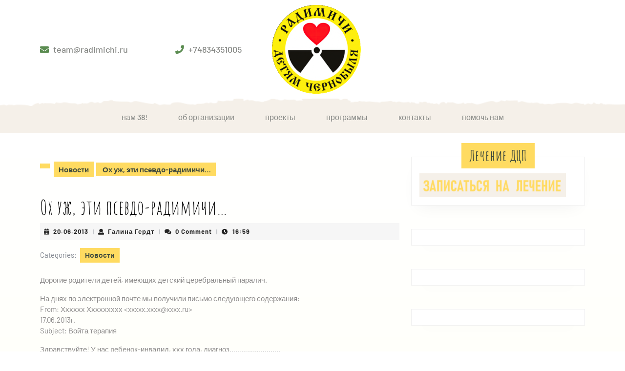

--- FILE ---
content_type: text/html; charset=UTF-8
request_url: https://radimichi.ru/%D0%BE%D1%85-%D1%83%D0%B6-%D1%8D%D1%82%D0%B8-%D0%BF%D1%81%D0%B5%D0%B2%D0%B4%D0%BE-%D1%80%D0%B0%D0%B4%D0%B8%D0%BC%D0%B8%D1%87%D0%B8/
body_size: 63548
content:
<!DOCTYPE html>

<html lang="ru-RU">

	<head>
	  	<meta charset="UTF-8">
	  	<meta name="viewport" content="width=device-width">
	  	<title>Ох уж, эти псевдо-радимичи&#8230;</title>
<meta name='robots' content='max-image-preview:large' />
<link rel="alternate" type="application/rss+xml" title=" &raquo; Лента" href="https://radimichi.ru/feed/" />
<link rel="alternate" type="application/rss+xml" title=" &raquo; Лента комментариев" href="https://radimichi.ru/comments/feed/" />
<link rel="alternate" type="application/rss+xml" title=" &raquo; Лента комментариев к &laquo;Ох уж, эти псевдо-радимичи&#8230;&raquo;" href="https://radimichi.ru/%d0%be%d1%85-%d1%83%d0%b6-%d1%8d%d1%82%d0%b8-%d0%bf%d1%81%d0%b5%d0%b2%d0%b4%d0%be-%d1%80%d0%b0%d0%b4%d0%b8%d0%bc%d0%b8%d1%87%d0%b8/feed/" />
<link rel="alternate" title="oEmbed (JSON)" type="application/json+oembed" href="https://radimichi.ru/wp-json/oembed/1.0/embed?url=https%3A%2F%2Fradimichi.ru%2F%25d0%25be%25d1%2585-%25d1%2583%25d0%25b6-%25d1%258d%25d1%2582%25d0%25b8-%25d0%25bf%25d1%2581%25d0%25b5%25d0%25b2%25d0%25b4%25d0%25be-%25d1%2580%25d0%25b0%25d0%25b4%25d0%25b8%25d0%25bc%25d0%25b8%25d1%2587%25d0%25b8%2F" />
<link rel="alternate" title="oEmbed (XML)" type="text/xml+oembed" href="https://radimichi.ru/wp-json/oembed/1.0/embed?url=https%3A%2F%2Fradimichi.ru%2F%25d0%25be%25d1%2585-%25d1%2583%25d0%25b6-%25d1%258d%25d1%2582%25d0%25b8-%25d0%25bf%25d1%2581%25d0%25b5%25d0%25b2%25d0%25b4%25d0%25be-%25d1%2580%25d0%25b0%25d0%25b4%25d0%25b8%25d0%25bc%25d0%25b8%25d1%2587%25d0%25b8%2F&#038;format=xml" />
<style id='wp-img-auto-sizes-contain-inline-css' type='text/css'>
img:is([sizes=auto i],[sizes^="auto," i]){contain-intrinsic-size:3000px 1500px}
/*# sourceURL=wp-img-auto-sizes-contain-inline-css */
</style>
<style id='wp-emoji-styles-inline-css' type='text/css'>

	img.wp-smiley, img.emoji {
		display: inline !important;
		border: none !important;
		box-shadow: none !important;
		height: 1em !important;
		width: 1em !important;
		margin: 0 0.07em !important;
		vertical-align: -0.1em !important;
		background: none !important;
		padding: 0 !important;
	}
/*# sourceURL=wp-emoji-styles-inline-css */
</style>
<style id='classic-theme-styles-inline-css' type='text/css'>
/*! This file is auto-generated */
.wp-block-button__link{color:#fff;background-color:#32373c;border-radius:9999px;box-shadow:none;text-decoration:none;padding:calc(.667em + 2px) calc(1.333em + 2px);font-size:1.125em}.wp-block-file__button{background:#32373c;color:#fff;text-decoration:none}
/*# sourceURL=/wp-includes/css/classic-themes.min.css */
</style>
<link rel='stylesheet' id='awsm-ead-public-css' href='https://radimichi.ru/wp-content/plugins/embed-any-document/css/embed-public.min.css?ver=2.7.7' type='text/css' media='all' />
<link rel='stylesheet' id='buddymeet-css-css' href='https://radimichi.ru/wp-content/plugins/buddymeet/assets/css/buddymeet.css?ver=2.6.0' type='text/css' media='screen' />
<link rel='stylesheet' id='contact-form-7-css' href='https://radimichi.ru/wp-content/plugins/contact-form-7/includes/css/styles.css?ver=6.1.4' type='text/css' media='all' />
<link rel='stylesheet' id='simple_grid_css-css' href='https://radimichi.ru/wp-content/plugins/wp-fanatico-display-recent-posts-shortcode/css/simple-grid.css?ver=1.0.0' type='text/css' media='all' />
<link rel='stylesheet' id='herbal-ayurveda-font-css' href='https://radimichi.ru/wp-content/fonts/a534a0856ff797350b5d9accfb04b713.css?ver=6.9' type='text/css' media='all' />
<link rel='stylesheet' id='herbal-ayurveda-block-patterns-style-frontend-css' href='https://radimichi.ru/wp-content/themes/herbal-ayurveda/inc/block-patterns/css/block-frontend.css?ver=6.9' type='text/css' media='all' />
<link rel='stylesheet' id='herbal-ayurveda-block-style-css' href='https://radimichi.ru/wp-content/themes/herbal-ayurveda/assets/css/blocks.css?ver=6.9' type='text/css' media='all' />
<link rel='stylesheet' id='bootstrap-style-css' href='https://radimichi.ru/wp-content/themes/herbal-ayurveda/assets/css/bootstrap.css?ver=6.9' type='text/css' media='all' />
<link rel='stylesheet' id='herbal-ayurveda-basic-style-css' href='https://radimichi.ru/wp-content/themes/herbal-ayurveda/style.css?ver=6.9' type='text/css' media='all' />
<style id='herbal-ayurveda-basic-style-inline-css' type='text/css'>
body{max-width: 100%;}#slider img{opacity:0.8}#slider{background-color: 1;}#slider .carousel-caption, #slider .inner_carousel, #slider .inner_carousel h1{text-align:left; left:10%; right:40%;}@media screen and (max-width:575px) {#slider{display:none;} }@media screen and (max-width:575px){.page-template-custom-home-page.admin-bar .homepageheader{margin-top: 45px;} }@media screen and (max-width:575px) {#sidebar{display:block;} }@media screen and (max-width:575px) {.scrollup i{visibility:visible !important;} }#footer h3, #footer .wp-block-search .wp-block-search__label{text-align: left;}#footer .widget{text-align: left;}#footer{background-attachment: scroll !important; background-position: center !important;}.copyright p{width:100%; text-align:center; float:none;}p.site-title a{color: #0a0606;}.post-main-box, .post-main-box h2, .post-info, .new-text p, .content-bttn, #our-services p{text-align:Left;}.post-info hr{margin-bottom:10px;}.post-main-box h2{margin-top:10px;}.main-navigation a:hover{transition: all 0.3s ease-in-out !important; transform: scale(1.2) !important; color:#000;}.main-navigation a{font-weight: 500;}.main-navigation a{text-transform:Lowercase;}.post-main-box .more-btn a{font-size: 14;}.post-main-box .more-btn a{text-transform:Lowercase;}.post-main-box .more-btn a{letter-spacing: 14;}.woocommerce ul.products li.product .onsale{left: auto !important; right: 10px !important;}
/*# sourceURL=herbal-ayurveda-basic-style-inline-css */
</style>
<link rel='stylesheet' id='font-awesome-css-css' href='https://radimichi.ru/wp-content/themes/herbal-ayurveda/assets/css/fontawesome-all.css?ver=6.9' type='text/css' media='all' />
<link rel='stylesheet' id='animate-style-css' href='https://radimichi.ru/wp-content/themes/herbal-ayurveda/assets/css/animate.css?ver=6.9' type='text/css' media='all' />
<link rel='stylesheet' id='dashicons-css' href='https://radimichi.ru/wp-includes/css/dashicons.min.css?ver=6.9' type='text/css' media='all' />
<script type="text/javascript" src="https://radimichi.ru/wp-includes/js/jquery/jquery.min.js?ver=3.7.1" id="jquery-core-js"></script>
<script type="text/javascript" src="https://radimichi.ru/wp-includes/js/jquery/jquery-migrate.min.js?ver=3.4.1" id="jquery-migrate-js"></script>
<link rel="https://api.w.org/" href="https://radimichi.ru/wp-json/" /><link rel="alternate" title="JSON" type="application/json" href="https://radimichi.ru/wp-json/wp/v2/posts/1130" /><link rel="EditURI" type="application/rsd+xml" title="RSD" href="https://radimichi.ru/xmlrpc.php?rsd" />
<meta name="generator" content="WordPress 6.9" />
<link rel="canonical" href="https://radimichi.ru/%d0%be%d1%85-%d1%83%d0%b6-%d1%8d%d1%82%d0%b8-%d0%bf%d1%81%d0%b5%d0%b2%d0%b4%d0%be-%d1%80%d0%b0%d0%b4%d0%b8%d0%bc%d0%b8%d1%87%d0%b8/" />
<link rel='shortlink' href='https://radimichi.ru/?p=1130' />

                <script>
                    document.documentElement.classList.add("leyka-js");
                </script>
                <style>
                    :root {
                        --color-main: 		#1db318;
                        --color-main-dark: 	#1aa316;
                        --color-main-light: #acebaa;
                    }
                </style>

                <style type="text/css" id="custom-background-css">
body.custom-background { background-image: url("https://radimichi.ru/wp-content/uploads/2024/03/1.png"); background-position: left top; background-size: cover; background-repeat: repeat; background-attachment: scroll; }
</style>
						<style id="ive-style-frontend"></style>
					<link rel="icon" href="https://radimichi.ru/wp-content/uploads/2014/10/cropped-LogoNew1-150x150.png" sizes="32x32" />
<link rel="icon" href="https://radimichi.ru/wp-content/uploads/2014/10/cropped-LogoNew1.png" sizes="192x192" />
<link rel="apple-touch-icon" href="https://radimichi.ru/wp-content/uploads/2014/10/cropped-LogoNew1.png" />
<meta name="msapplication-TileImage" content="https://radimichi.ru/wp-content/uploads/2014/10/cropped-LogoNew1.png" />
	<style id='global-styles-inline-css' type='text/css'>
:root{--wp--preset--aspect-ratio--square: 1;--wp--preset--aspect-ratio--4-3: 4/3;--wp--preset--aspect-ratio--3-4: 3/4;--wp--preset--aspect-ratio--3-2: 3/2;--wp--preset--aspect-ratio--2-3: 2/3;--wp--preset--aspect-ratio--16-9: 16/9;--wp--preset--aspect-ratio--9-16: 9/16;--wp--preset--color--black: #000000;--wp--preset--color--cyan-bluish-gray: #abb8c3;--wp--preset--color--white: #ffffff;--wp--preset--color--pale-pink: #f78da7;--wp--preset--color--vivid-red: #cf2e2e;--wp--preset--color--luminous-vivid-orange: #ff6900;--wp--preset--color--luminous-vivid-amber: #fcb900;--wp--preset--color--light-green-cyan: #7bdcb5;--wp--preset--color--vivid-green-cyan: #00d084;--wp--preset--color--pale-cyan-blue: #8ed1fc;--wp--preset--color--vivid-cyan-blue: #0693e3;--wp--preset--color--vivid-purple: #9b51e0;--wp--preset--gradient--vivid-cyan-blue-to-vivid-purple: linear-gradient(135deg,rgb(6,147,227) 0%,rgb(155,81,224) 100%);--wp--preset--gradient--light-green-cyan-to-vivid-green-cyan: linear-gradient(135deg,rgb(122,220,180) 0%,rgb(0,208,130) 100%);--wp--preset--gradient--luminous-vivid-amber-to-luminous-vivid-orange: linear-gradient(135deg,rgb(252,185,0) 0%,rgb(255,105,0) 100%);--wp--preset--gradient--luminous-vivid-orange-to-vivid-red: linear-gradient(135deg,rgb(255,105,0) 0%,rgb(207,46,46) 100%);--wp--preset--gradient--very-light-gray-to-cyan-bluish-gray: linear-gradient(135deg,rgb(238,238,238) 0%,rgb(169,184,195) 100%);--wp--preset--gradient--cool-to-warm-spectrum: linear-gradient(135deg,rgb(74,234,220) 0%,rgb(151,120,209) 20%,rgb(207,42,186) 40%,rgb(238,44,130) 60%,rgb(251,105,98) 80%,rgb(254,248,76) 100%);--wp--preset--gradient--blush-light-purple: linear-gradient(135deg,rgb(255,206,236) 0%,rgb(152,150,240) 100%);--wp--preset--gradient--blush-bordeaux: linear-gradient(135deg,rgb(254,205,165) 0%,rgb(254,45,45) 50%,rgb(107,0,62) 100%);--wp--preset--gradient--luminous-dusk: linear-gradient(135deg,rgb(255,203,112) 0%,rgb(199,81,192) 50%,rgb(65,88,208) 100%);--wp--preset--gradient--pale-ocean: linear-gradient(135deg,rgb(255,245,203) 0%,rgb(182,227,212) 50%,rgb(51,167,181) 100%);--wp--preset--gradient--electric-grass: linear-gradient(135deg,rgb(202,248,128) 0%,rgb(113,206,126) 100%);--wp--preset--gradient--midnight: linear-gradient(135deg,rgb(2,3,129) 0%,rgb(40,116,252) 100%);--wp--preset--font-size--small: 13px;--wp--preset--font-size--medium: 20px;--wp--preset--font-size--large: 36px;--wp--preset--font-size--x-large: 42px;--wp--preset--spacing--20: 0.44rem;--wp--preset--spacing--30: 0.67rem;--wp--preset--spacing--40: 1rem;--wp--preset--spacing--50: 1.5rem;--wp--preset--spacing--60: 2.25rem;--wp--preset--spacing--70: 3.38rem;--wp--preset--spacing--80: 5.06rem;--wp--preset--shadow--natural: 6px 6px 9px rgba(0, 0, 0, 0.2);--wp--preset--shadow--deep: 12px 12px 50px rgba(0, 0, 0, 0.4);--wp--preset--shadow--sharp: 6px 6px 0px rgba(0, 0, 0, 0.2);--wp--preset--shadow--outlined: 6px 6px 0px -3px rgb(255, 255, 255), 6px 6px rgb(0, 0, 0);--wp--preset--shadow--crisp: 6px 6px 0px rgb(0, 0, 0);}:where(.is-layout-flex){gap: 0.5em;}:where(.is-layout-grid){gap: 0.5em;}body .is-layout-flex{display: flex;}.is-layout-flex{flex-wrap: wrap;align-items: center;}.is-layout-flex > :is(*, div){margin: 0;}body .is-layout-grid{display: grid;}.is-layout-grid > :is(*, div){margin: 0;}:where(.wp-block-columns.is-layout-flex){gap: 2em;}:where(.wp-block-columns.is-layout-grid){gap: 2em;}:where(.wp-block-post-template.is-layout-flex){gap: 1.25em;}:where(.wp-block-post-template.is-layout-grid){gap: 1.25em;}.has-black-color{color: var(--wp--preset--color--black) !important;}.has-cyan-bluish-gray-color{color: var(--wp--preset--color--cyan-bluish-gray) !important;}.has-white-color{color: var(--wp--preset--color--white) !important;}.has-pale-pink-color{color: var(--wp--preset--color--pale-pink) !important;}.has-vivid-red-color{color: var(--wp--preset--color--vivid-red) !important;}.has-luminous-vivid-orange-color{color: var(--wp--preset--color--luminous-vivid-orange) !important;}.has-luminous-vivid-amber-color{color: var(--wp--preset--color--luminous-vivid-amber) !important;}.has-light-green-cyan-color{color: var(--wp--preset--color--light-green-cyan) !important;}.has-vivid-green-cyan-color{color: var(--wp--preset--color--vivid-green-cyan) !important;}.has-pale-cyan-blue-color{color: var(--wp--preset--color--pale-cyan-blue) !important;}.has-vivid-cyan-blue-color{color: var(--wp--preset--color--vivid-cyan-blue) !important;}.has-vivid-purple-color{color: var(--wp--preset--color--vivid-purple) !important;}.has-black-background-color{background-color: var(--wp--preset--color--black) !important;}.has-cyan-bluish-gray-background-color{background-color: var(--wp--preset--color--cyan-bluish-gray) !important;}.has-white-background-color{background-color: var(--wp--preset--color--white) !important;}.has-pale-pink-background-color{background-color: var(--wp--preset--color--pale-pink) !important;}.has-vivid-red-background-color{background-color: var(--wp--preset--color--vivid-red) !important;}.has-luminous-vivid-orange-background-color{background-color: var(--wp--preset--color--luminous-vivid-orange) !important;}.has-luminous-vivid-amber-background-color{background-color: var(--wp--preset--color--luminous-vivid-amber) !important;}.has-light-green-cyan-background-color{background-color: var(--wp--preset--color--light-green-cyan) !important;}.has-vivid-green-cyan-background-color{background-color: var(--wp--preset--color--vivid-green-cyan) !important;}.has-pale-cyan-blue-background-color{background-color: var(--wp--preset--color--pale-cyan-blue) !important;}.has-vivid-cyan-blue-background-color{background-color: var(--wp--preset--color--vivid-cyan-blue) !important;}.has-vivid-purple-background-color{background-color: var(--wp--preset--color--vivid-purple) !important;}.has-black-border-color{border-color: var(--wp--preset--color--black) !important;}.has-cyan-bluish-gray-border-color{border-color: var(--wp--preset--color--cyan-bluish-gray) !important;}.has-white-border-color{border-color: var(--wp--preset--color--white) !important;}.has-pale-pink-border-color{border-color: var(--wp--preset--color--pale-pink) !important;}.has-vivid-red-border-color{border-color: var(--wp--preset--color--vivid-red) !important;}.has-luminous-vivid-orange-border-color{border-color: var(--wp--preset--color--luminous-vivid-orange) !important;}.has-luminous-vivid-amber-border-color{border-color: var(--wp--preset--color--luminous-vivid-amber) !important;}.has-light-green-cyan-border-color{border-color: var(--wp--preset--color--light-green-cyan) !important;}.has-vivid-green-cyan-border-color{border-color: var(--wp--preset--color--vivid-green-cyan) !important;}.has-pale-cyan-blue-border-color{border-color: var(--wp--preset--color--pale-cyan-blue) !important;}.has-vivid-cyan-blue-border-color{border-color: var(--wp--preset--color--vivid-cyan-blue) !important;}.has-vivid-purple-border-color{border-color: var(--wp--preset--color--vivid-purple) !important;}.has-vivid-cyan-blue-to-vivid-purple-gradient-background{background: var(--wp--preset--gradient--vivid-cyan-blue-to-vivid-purple) !important;}.has-light-green-cyan-to-vivid-green-cyan-gradient-background{background: var(--wp--preset--gradient--light-green-cyan-to-vivid-green-cyan) !important;}.has-luminous-vivid-amber-to-luminous-vivid-orange-gradient-background{background: var(--wp--preset--gradient--luminous-vivid-amber-to-luminous-vivid-orange) !important;}.has-luminous-vivid-orange-to-vivid-red-gradient-background{background: var(--wp--preset--gradient--luminous-vivid-orange-to-vivid-red) !important;}.has-very-light-gray-to-cyan-bluish-gray-gradient-background{background: var(--wp--preset--gradient--very-light-gray-to-cyan-bluish-gray) !important;}.has-cool-to-warm-spectrum-gradient-background{background: var(--wp--preset--gradient--cool-to-warm-spectrum) !important;}.has-blush-light-purple-gradient-background{background: var(--wp--preset--gradient--blush-light-purple) !important;}.has-blush-bordeaux-gradient-background{background: var(--wp--preset--gradient--blush-bordeaux) !important;}.has-luminous-dusk-gradient-background{background: var(--wp--preset--gradient--luminous-dusk) !important;}.has-pale-ocean-gradient-background{background: var(--wp--preset--gradient--pale-ocean) !important;}.has-electric-grass-gradient-background{background: var(--wp--preset--gradient--electric-grass) !important;}.has-midnight-gradient-background{background: var(--wp--preset--gradient--midnight) !important;}.has-small-font-size{font-size: var(--wp--preset--font-size--small) !important;}.has-medium-font-size{font-size: var(--wp--preset--font-size--medium) !important;}.has-large-font-size{font-size: var(--wp--preset--font-size--large) !important;}.has-x-large-font-size{font-size: var(--wp--preset--font-size--x-large) !important;}
/*# sourceURL=global-styles-inline-css */
</style>
</head>

	<body class="wp-singular post-template-default single single-post postid-1130 single-format-standard custom-background wp-custom-logo wp-embed-responsive wp-theme-herbal-ayurveda">
	
	<header role="banner">
		<a class="screen-reader-text skip-link" href="#maincontent" >Skip to content<span class="screen-reader-text">Skip to content</span></a>
		<div class="home-page-header">
			
  <div id="topbar">
    <div class="container box-topbar">
      <div class="row">
        <div class="col-lg-5 col-md-12 col-12 align-self-center mb-2 mb-md-2 mb-lg-0">
          <div class="row inner-topbar">
            <div class="col-lg-7 col-md-7 col-sm-7 col-12 text-lg-start text-md-start text-center email-box align-self-center">
                              <span class="adress"><i class="fas fa-envelope"></i> <a href="mailto:team@radimichi.ru">team@radimichi.ru</a></span>
                        </div>
            <div class="col-lg-5 col-md-5 col-sm-5 col-12 text-lg-start text-md-start text-center call-box align-self-center">
                              <span class="phone-number"><i class="fas fa-phone"></i> <a href="tel:+74834351005">+74834351005</a></span>
                          </div>
          </div>
        </div>

        <div class="col-lg-2 col-md-5 col-12 text-lg-center text-md-start text-center align-self-center">
          <div class="logo mb-lg-0 mb-md-0 mb-4">
                          <div class="site-logo">
<style>
.custom-logo {
	height: 182px;
	max-height: 240px;
	max-width: 240px;
	width: 182px;
}
</style><a href="https://radimichi.ru/" class="custom-logo-link" rel="home"><img width="240" height="240" src="https://radimichi.ru/wp-content/uploads/2024/03/cropped-ct_block_110968_logo_yhInEfw7-1-gigapixel-art-width-240px.png" class="custom-logo" alt="" decoding="async" fetchpriority="high" srcset="https://radimichi.ru/wp-content/uploads/2024/03/cropped-ct_block_110968_logo_yhInEfw7-1-gigapixel-art-width-240px.png 240w, https://radimichi.ru/wp-content/uploads/2024/03/cropped-ct_block_110968_logo_yhInEfw7-1-gigapixel-art-width-240px-150x150.png 150w, https://radimichi.ru/wp-content/uploads/2024/03/cropped-ct_block_110968_logo_yhInEfw7-1-gigapixel-art-width-240px-50x50.png 50w, https://radimichi.ru/wp-content/uploads/2024/03/cropped-ct_block_110968_logo_yhInEfw7-1-gigapixel-art-width-240px-45x45.png 45w" sizes="(max-width: 240px) 100vw, 240px" /></a></div>
                                                                                        </div>
        </div>

        <div class="col-lg-5 col-md-7 col-12 social-box text-lg-end text-md-end text-center align-self-center">
                  </div>
      </div>
    </div>
  </div>
  <div class="header-menu text-center">
    <div class="container">
      
<div id="header">
      <div class="toggle-nav mobile-menu text-lg-end text-md-center text-center">
      <button role="tab" onclick="herbal_ayurveda_menu_open_nav()" class="responsivetoggle"><i class="fas fa-bars"></i><span class="screen-reader-text">Open Button</span></button>
    </div>
    <div id="mySidenav" class="nav sidenav">
    <nav id="site-navigation" class="main-navigation" role="navigation" aria-label="Top Menu">
      <div class="main-menu clearfix"><ul id="menu-%d0%b2%d0%b5%d1%80%d1%85%d0%bd%d0%b5%d0%b5-%d0%bc%d0%b5%d0%bd%d1%8e" class="clearfix mobile_nav"><li id="menu-item-6592" class="menu-item menu-item-type-post_type menu-item-object-page menu-item-6592"><a href="https://radimichi.ru/%d0%bd%d0%b0%d0%bc-37/">НАМ 38!</a></li>
<li id="menu-item-1924" class="menu-item menu-item-type-post_type menu-item-object-page menu-item-has-children menu-item-1924"><a href="https://radimichi.ru/%d0%be%d0%b1-%d0%be%d1%80%d0%b3%d0%b0%d0%bd%d0%b8%d0%b7%d0%b0%d1%86%d0%b8%d0%b8/">Об организации</a>
<ul class="sub-menu">
	<li id="menu-item-1950" class="menu-item menu-item-type-taxonomy menu-item-object-category menu-item-1950"><a href="https://radimichi.ru/category/%d0%be%d0%b1-%d0%be%d1%80%d0%b3%d0%b0%d0%bd%d0%b8%d0%b7%d0%b0%d1%86%d0%b8%d0%b8/%d1%81%d0%be%d1%82%d1%80%d1%83%d0%b4%d0%bd%d0%b8%d0%ba%d0%b8/">Сотрудники</a></li>
	<li id="menu-item-2106" class="menu-item menu-item-type-taxonomy menu-item-object-category menu-item-2106"><a href="https://radimichi.ru/category/%d0%be%d0%b1-%d0%be%d1%80%d0%b3%d0%b0%d0%bd%d0%b8%d0%b7%d0%b0%d1%86%d0%b8%d0%b8/%d0%bf%d0%b0%d1%80%d1%82%d0%bd%d0%b5%d1%80%d1%8b/">Партнеры</a></li>
	<li id="menu-item-6883" class="menu-item menu-item-type-post_type menu-item-object-page menu-item-6883"><a href="https://radimichi.ru/%d1%83%d1%81%d1%82%d0%b0%d0%b2/">Документы</a></li>
	<li id="menu-item-7036" class="menu-item menu-item-type-custom menu-item-object-custom menu-item-has-children menu-item-7036"><a href="#">Годовые отчеты ></a>
	<ul class="sub-menu">
		<li id="menu-item-8139" class="menu-item menu-item-type-custom menu-item-object-custom menu-item-8139"><a href="https://radimichi.ru/?page_id=8141">Финотчет в Минюст за 2024</a></li>
		<li id="menu-item-7037" class="menu-item menu-item-type-custom menu-item-object-custom menu-item-7037"><a href="https://radimichi.ru/wp-content/uploads/2023/05/Отчёт-в-Мин.юст-за-2022-год.docx">Отчет о работе за 2022</a></li>
		<li id="menu-item-6735" class="menu-item menu-item-type-custom menu-item-object-custom menu-item-6735"><a href="https://radimichi.ru/wp-content/uploads/2022/11/Отчёт-в-Минюст-за-2021-год-2.pdf">Отчет о работе за 2021</a></li>
		<li id="menu-item-6077" class="menu-item menu-item-type-custom menu-item-object-custom menu-item-6077"><a href="https://radimichi.ru/wp-content/uploads/2021/08/Отчёт-в-Мин.юст-за-2020-год.docx">Отчет о работе за 2020</a></li>
		<li id="menu-item-5826" class="menu-item menu-item-type-custom menu-item-object-custom menu-item-5826"><a href="https://radimichi.ru/wp-content/uploads/2021/03/Отчет-за-2019-год.pdf">Отчет о работе за 2019</a></li>
		<li id="menu-item-4719" class="menu-item menu-item-type-custom menu-item-object-custom menu-item-4719"><a href="https://radimichi.ru/wp-content/uploads/2019/07/Описательный-отчет-Радимичи-за-2018-год.pdf">Отчет о работе за 2018</a></li>
		<li id="menu-item-3994" class="menu-item menu-item-type-custom menu-item-object-custom menu-item-3994"><a href="https://radimichi.ru/wp-content/uploads/2018/09/Описательный-отчет-за-2017-год.pdf">Отчет о работе за 2017</a></li>
		<li id="menu-item-2993" class="menu-item menu-item-type-custom menu-item-object-custom menu-item-2993"><a href="https://radimichi.ru/wp-content/uploads/2017/07/Описательный-отчет-Радимичи-за-2016.pdf">Отчет о работе за 2016</a></li>
	</ul>
</li>
	<li id="menu-item-6349" class="menu-item menu-item-type-custom menu-item-object-custom menu-item-has-children menu-item-6349"><a href="#">Финансовые отчеты ></a>
	<ul class="sub-menu">
		<li id="menu-item-6414" class="menu-item menu-item-type-custom menu-item-object-custom menu-item-6414"><a href="https://radimichi.ru/wp-content/uploads/2021/12/Бухгалтерская-отчетность-за-2018-г.pdf">Бухгалтерская отчетность 2018</a></li>
		<li id="menu-item-6415" class="menu-item menu-item-type-custom menu-item-object-custom menu-item-6415"><a href="https://radimichi.ru/wp-content/uploads/2021/12/Бухгалтерская-отчетность-за-2019-г.pdf">Бухгалтерская отчетность 2019</a></li>
		<li id="menu-item-6416" class="menu-item menu-item-type-custom menu-item-object-custom menu-item-6416"><a href="https://radimichi.ru/wp-content/uploads/2021/12/Бухгалтерская-отчетность-за-2020-г.pdf">Бухгалтерская отчетность 2020</a></li>
		<li id="menu-item-6734" class="menu-item menu-item-type-custom menu-item-object-custom menu-item-6734"><a href="https://radimichi.ru/wp-content/uploads/2022/11/Финотчет-Минюст-2021г-2.pdf">Финотчет в Минюст за 2021</a></li>
		<li id="menu-item-7038" class="menu-item menu-item-type-custom menu-item-object-custom menu-item-7038"><a href="https://radimichi.ru/wp-content/uploads/2023/05/Фин.-отчет-Минюст-2022г.xls">Финотчет в Минюст за 2022</a></li>
		<li id="menu-item-7557" class="menu-item menu-item-type-custom menu-item-object-custom menu-item-7557"><a href="https://radimichi.ru/wp-content/uploads/2024/03/Финансовый-отчёт-в-Минюст-за-2023-год.pdf">Финотчет в минюст за 2023</a></li>
		<li id="menu-item-6350" class="menu-item menu-item-type-custom menu-item-object-custom menu-item-6350"><a href="https://radimichi.ru/wp-content/uploads/2021/12/17-1-002412_Финансовый_отчет_5_этап.pdf">Отчет по гранту 17-1-002412</a></li>
		<li id="menu-item-6351" class="menu-item menu-item-type-custom menu-item-object-custom menu-item-6351"><a href="https://radimichi.ru/wp-content/uploads/2021/12/17-2-001236_Финансовый_отчет_3_этап.pdf">Отчет по гранту 17-2-001236</a></li>
		<li id="menu-item-6352" class="menu-item menu-item-type-custom menu-item-object-custom menu-item-6352"><a href="https://radimichi.ru/wp-content/uploads/2021/12/18-2-002973_Финансовый_отчет_3_этап.pdf">Отчет по гранту 18-2-002973</a></li>
		<li id="menu-item-6353" class="menu-item menu-item-type-custom menu-item-object-custom menu-item-6353"><a href="https://radimichi.ru/wp-content/uploads/2021/12/19-2-003021_Финансовый_отчет_3_этап.pdf">Отчет по гранту 19-2-003021</a></li>
	</ul>
</li>
	<li id="menu-item-6736" class="menu-item menu-item-type-custom menu-item-object-custom menu-item-6736"><a href="https://vk.cc/ciP57G">О нас в Интернете и СМИ</a></li>
	<li id="menu-item-2997" class="menu-item menu-item-type-post_type menu-item-object-page menu-item-2997"><a href="https://radimichi.ru/%d0%bf%d0%be%d0%bb%d0%b8%d1%82%d0%b8%d0%ba%d0%b0-%d0%ba%d0%be%d0%bd%d1%84%d0%b8%d0%b4%d0%b5%d0%bd%d1%86%d0%b8%d0%b0%d0%bb%d1%8c%d0%bd%d0%be%d1%81%d1%82%d0%b8/">Политика конфиденциальности</a></li>
</ul>
</li>
<li id="menu-item-2955" class="menu-item menu-item-type-custom menu-item-object-custom menu-item-has-children menu-item-2955"><a href="#">Проекты</a>
<ul class="sub-menu">
	<li id="menu-item-2990" class="menu-item menu-item-type-taxonomy menu-item-object-category menu-item-has-children menu-item-2990"><a href="https://radimichi.ru/category/%d0%bf%d1%80%d0%be%d0%b5%d0%ba%d1%82%d1%8b/%d1%81%d0%be%d1%86%d0%b8%d0%b0%d0%bb%d1%8c%d0%bd%d0%be-%d1%80%d0%b5%d0%b0%d0%b1%d0%b8%d0%bb%d0%b8%d1%82%d0%b0%d1%86%d0%b8%d0%be%d0%bd%d0%bd%d1%8b%d0%b9-%d1%86%d0%b5%d0%bd%d1%82%d1%80/">Социально-реабилитационный центр</a>
	<ul class="sub-menu">
		<li id="menu-item-8338" class="menu-item menu-item-type-post_type menu-item-object-page menu-item-8338"><a href="https://radimichi.ru/diagnosticrdch/">Диагностика</a></li>
	</ul>
</li>
	<li id="menu-item-2967" class="menu-item menu-item-type-post_type menu-item-object-page menu-item-has-children menu-item-2967"><a href="https://radimichi.ru/%d1%80%d0%b5%d1%81%d1%83%d1%80%d1%81%d0%bd%d1%8b%d0%b9-%d1%86%d0%b5%d0%bd%d1%82%d1%80/">Ресурсный центр</a>
	<ul class="sub-menu">
		<li id="menu-item-4529" class="menu-item menu-item-type-custom menu-item-object-custom menu-item-4529"><a href="https://nko32.ru">Сайт ресурсного центра</a></li>
	</ul>
</li>
	<li id="menu-item-5473" class="menu-item menu-item-type-taxonomy menu-item-object-category menu-item-has-children menu-item-5473"><a href="https://radimichi.ru/category/%d0%b3%d1%80%d0%b0%d0%bd%d1%82%d1%8b/%d0%b0%d0%ba%d1%82%d0%b8%d0%b2%d0%bd%d1%8b%d0%b5-%d0%bf%d0%be%d0%ba%d0%be%d0%bb%d0%b5%d0%bd%d0%b8%d1%8f/">Активные поколения</a>
	<ul class="sub-menu">
		<li id="menu-item-5605" class="menu-item menu-item-type-taxonomy menu-item-object-category menu-item-5605"><a href="https://radimichi.ru/category/%d0%b3%d1%80%d0%b0%d0%bd%d1%82%d1%8b/%d0%b0%d0%ba%d1%82%d0%b8%d0%b2%d0%bd%d1%8b%d0%b5-%d0%bf%d0%be%d0%ba%d0%be%d0%bb%d0%b5%d0%bd%d0%b8%d1%8f/%d0%b4%d0%be%d0%b1%d1%80%d0%be%d0%b2%d0%be%d0%bb%d1%8c%d1%87%d0%b5%d1%81%d0%ba%d0%b0%d1%8f-%d1%81%d0%bb%d1%83%d0%b6%d0%b1%d0%b0-%d1%80%d0%b0%d0%b4%d0%b8%d0%bc%d0%b8%d1%87%d0%b8/">Добровольческая служба Радимичи</a></li>
	</ul>
</li>
	<li id="menu-item-3092" class="menu-item menu-item-type-custom menu-item-object-custom menu-item-has-children menu-item-3092"><a href="#">Завершенные проекты</a>
	<ul class="sub-menu">
		<li id="menu-item-2966" class="menu-item menu-item-type-post_type menu-item-object-page menu-item-2966"><a href="https://radimichi.ru/%d0%b3%d1%80%d0%b0%d0%bd%d1%82-%d1%84%d0%be%d0%bd%d0%b4%d0%b0-%d0%bf%d0%b5%d1%80%d1%81%d0%bf%d0%b5%d0%ba%d1%82%d0%b8%d0%b2%d0%b0/">Юный гражданин может многое</a></li>
		<li id="menu-item-3388" class="menu-item menu-item-type-post_type menu-item-object-page menu-item-3388"><a href="https://radimichi.ru/%d1%81%d0%b5%d0%bc%d0%b5%d0%b9%d0%bd%d1%8b%d0%b9-%d0%b0%d0%b2%d1%82%d0%be%d0%b1%d1%83%d1%81/">Семейный автобус</a></li>
	</ul>
</li>
</ul>
</li>
<li id="menu-item-5474" class="menu-item menu-item-type-custom menu-item-object-custom menu-item-has-children menu-item-5474"><a href="#">Программы</a>
<ul class="sub-menu">
	<li id="menu-item-2989" class="menu-item menu-item-type-custom menu-item-object-custom menu-item-2989"><a href="http://xn----htbbmnix9ce.xn--p1ai/">Лечение детей с ДЦП</a></li>
	<li id="menu-item-2988" class="menu-item menu-item-type-custom menu-item-object-custom menu-item-2988"><a href="https://nowocamp.ru">Лагерь &#8220;Новокемп&#8221;</a></li>
	<li id="menu-item-2964" class="menu-item menu-item-type-post_type menu-item-object-page menu-item-2964"><a href="https://radimichi.ru/%d0%bb%d0%be%d0%b3%d0%be%d0%bf%d0%b5%d0%b4%d0%b8%d1%87%d0%b5%d1%81%d0%ba%d0%b8%d0%b9-%d0%ba%d0%b0%d0%b1%d0%b8%d0%bd%d0%b5%d1%82/">Логопедический кабинет</a></li>
	<li id="menu-item-2956" class="menu-item menu-item-type-taxonomy menu-item-object-category menu-item-2956"><a href="https://radimichi.ru/category/%d0%bf%d1%80%d0%be%d0%b5%d0%ba%d1%82%d1%8b/%d0%bc%d0%be%d0%bb%d0%be%d0%b4%d0%b5%d0%b6%d0%bd%d1%8b%d0%b9-%d1%86%d0%b5%d0%bd%d1%82%d1%80/">Молодежный центр</a></li>
	<li id="menu-item-2959" class="menu-item menu-item-type-taxonomy menu-item-object-category menu-item-2959"><a href="https://radimichi.ru/category/%d0%bf%d1%80%d0%be%d0%b5%d0%ba%d1%82%d1%8b/%d0%b8%d0%bd%d1%84%d0%be%d1%80%d0%bc%d0%b0%d1%86%d0%b8%d0%be%d0%bd%d0%bd%d1%8b%d0%b9-%d1%87%d0%b5%d1%80%d0%bd%d0%be%d0%b1%d1%8b%d0%bb%d1%8c%d1%81%d0%ba%d0%b8%d0%b9-%d1%86%d0%b5%d0%bd%d1%82%d1%80/">Информационный чернобыльский центр</a></li>
	<li id="menu-item-2960" class="menu-item menu-item-type-taxonomy menu-item-object-category menu-item-2960"><a href="https://radimichi.ru/category/%d0%bf%d1%80%d0%be%d0%b5%d0%ba%d1%82%d1%8b/%d0%ba%d0%be%d0%bc%d0%bf%d1%8c%d1%8e%d1%82%d0%b5%d1%80%d0%bd%d1%8b%d0%b9-%d0%ba%d0%bb%d1%83%d0%b1/">Компьютерный клуб</a></li>
</ul>
</li>
<li id="menu-item-1923" class="menu-item menu-item-type-post_type menu-item-object-page menu-item-1923"><a href="https://radimichi.ru/%d0%ba%d0%be%d0%bd%d1%82%d0%b0%d0%ba%d1%82%d1%8b/">Контакты</a></li>
<li id="menu-item-3632" class="menu-item menu-item-type-post_type menu-item-object-page menu-item-3632"><a href="https://radimichi.ru/%d0%bf%d1%80%d0%be%d0%b6%d0%b8%d0%b2%d0%b0%d0%bd%d0%b8%d0%b5-%d0%b2%d0%be-%d0%b2%d1%80%d0%b5%d0%bc%d1%8f-%d0%bb%d0%b5%d1%87%d0%b5%d0%bd%d0%b8%d1%8f/donate/">Помочь нам</a></li>
</ul></div>      <a href="javascript:void(0)" class="closebtn mobile-menu" onclick="herbal_ayurveda_menu_close_nav()"><i class="fas fa-times"></i><span class="screen-reader-text">Close Button</span></a>
    </nav>
  </div>
</div>    </div>
  </div>		</div>
	</header>

	
<div class="container">
  <main id="maincontent" class="middle-align pt-5" role="main">
          <div class="row">
        <div id="our-services" class="services col-lg-8 col-md-8">
                      <div class="bradcrumbs">
              <a href="https://radimichi.ru"></a> <a href="https://radimichi.ru/category/%d0%bd%d0%be%d0%b2%d0%be%d1%81%d1%82%d0%b8/" rel="category tag">Новости</a><span> Ох уж, эти псевдо-радимичи&#8230;</span>             </div>
           
          

<article id="post-1130" class="inner-service post-1130 post type-post status-publish format-standard hentry category-11">
    <h1>Ох уж, эти псевдо-радимичи&#8230;</h1>
            <div class="post-info p-2 mb-3">
                            <i class="fas fa-calendar-alt me-2"></i><span class="entry-date"><a href="https://radimichi.ru/2013/06/20/">20.06.2013<span class="screen-reader-text">20.06.2013</span></a></span>
            
                            <span>|</span> <i class="fas fa-user me-2"></i><span class="entry-author"><a href="https://radimichi.ru/author/galina/">Галина Гердт<span class="screen-reader-text">Галина Гердт</span></a></span>
            
                            <span>|</span> <i class="fa fa-comments me-2" aria-hidden="true"></i><span class="entry-comments">0 Comment</span>
            
                          <span>|</span> <i class="fas fa-clock me-2"></i> <span class="entry-time">16:59</span>
                    </div>
                    <div class="single-post-category mt-3">
            <span class="category">Categories:</span>
            <ul class="post-categories">
	<li><a href="https://radimichi.ru/category/%d0%bd%d0%be%d0%b2%d0%be%d1%81%d1%82%d0%b8/" rel="category tag">Новости</a></li></ul>        </div> 
        <div class="entry-content">
        <p>Дорогие родители детей, имеющих детский церебральный паралич.</p>
<p>На днях по электронной почте мы получили письмо следующего содержания:<br />
From: Хххххх Ххххххххх &lt;xxxxx.xxxx@xxxx.ru&gt;<br />
17.06.2013г.<br />
Subject: Войта терапия</p>
<p>Здравствуйте! У нас ребенок-инвалид, ххх года, диагноз&#8230;&#8230;&#8230;&#8230;&#8230;&#8230;&#8230;&#8230;..<br />
Делают ли при этой болезни Войта-терапию?<br />
Я слышала, что ваши специалисты приезжают в Ростов-на-Дону в июне, может нам стоит приехать на консультацию?</p>
<p>Добрый день, уважаемая Татьяна (имя изменено).<br />
Вам отвечаю я, Павел Иванович Вдовиченко, 26 лет работающий в общественной организации «Радимичи &#8211; детям Чернобыля». Ваше письмо я переслал нашим специалистам по работе с детьми, имеющими проблемы со здоровьем (ДЦП и др.). Они пояснят Вам по существу проблемы Вашего ребёнка.<br />
Но хотел бы ответить на Ваш последний вопрос. Дело в том, что периодически такие вопросы задают всё большее число людей из разных городов. Я уже как-то выражал своё мнение, но коли вопросы поступают, расскажу о ситуации ещё раз:<br />
<span id="more-1130"></span>Вы пишете: &#8220;Я слышала, что ваши специалисты приезжают в Ростов-на-Дону в июне, может нам стоит приехать на консультацию?&#8221;<br />
Уважаемая Татьяна, все летние месяцы наши сотрудники, меняя друг друга, работают на благо деток внутри нашей общественной организации (&#8220;Радимичи &#8211; детям Чернобыля&#8221;), на своих рабочих местах, в городе Новозыбкове Брянской области. Это означает, что нас не так много, как хотелось бы, и поэтому у нас нет времени на выезды.<br />
По стране раскатываются совершенно иные люди (жители Новозыбкова), которые когда-то работали в нашей русско-немецкой программе, но организация с ними рассталась. Ещё работая в нашей организации, они шли на нарушение этики отношений с нашими основными немецкими партнёрами. Там было много нечестного, и в конце концов нам пришлось с небольшой группой людей распрощаться. Они ушли в поисках «длинных» рублей&#8230;<br />
Но даже расставшись с нашей общественной организацией, эти новоявленные &#8220;ДОКТОРА&#8221; время от времени пытаются прикрыться именем радимичей и наших немецких партнёров (&#8220;Pro-Ost&#8221;), что, конечно, оскорбляет нас и наших немецких коллег. Быть может, и в ваш город засобирались они?<br />
Я выскажу своё мнение:<br />
их работа без базового ежегодного контроля знаний каждого со стороны ведущих программу немецких кураторов-специалистов (что предусмотрено нашей международной программой помощи российским детям с ДЦП и осуществляется в русско-немецком центре «РАДИМИЧИ»), становится Неуместной, всё более сомнительной (если не сказать жёстче).<br />
Ведь в море и мире денег они &#8220;экспериментируют&#8221; на здоровье наших с вами детей.<br />
Дорогая Татьяна, если они позиционируют себя, как &#8220;РАДИМИЧИ&#8221; (*бывшие «радимичи»), поинтересуйтесь при случае, есть ли у кого-либо из них высшее медицинское образование, когда в последний раз они проходили курсы повышения квалификации в нашей организации, которые организовывают наши немецкие партнёры в Новозыбкове (а они, напомню, должны проходить их ежегодно) . Задайте и иные свои вопросы, которые встанут попутно&#8230;</p>
<p>Пусть покажут, например, лицензию с упоминанием центра &#8220;РАДИМИЧИ&#8221; (хотя, наверное, компьютерные программы позволяют сегодня сделать многое&#8230;)<br />
Ваше право &#8211; верить или не верить им, как специалистам.<br />
Но я утверждаю, что это &#8211; не проходящие своевременную переподготовку специалисты-радимичи.<br />
Об организации, которую мы создали и в которой работаем 27-й год, Вы можете почитать на наших сайтах (www.радимичи.рф; nowocamp.com; ictproject.ucoz.ru).<br />
Иной вариант: &#8211; наберите название нашей общественной организации на сайтах мамочек детей с ДЦП в любом поисковике в интернете и ознакомьтесь с информацией. Вряд ли там кто-то её фильтрует.<br />
&#8230;&#8230;&#8230;&#8230;&#8230;&#8230;&#8230;&#8230;..<br />
И последнее на сегодня: уважаемая Татьяна<br />
В любом случае, прошу сообщить мне,<br />
КТО ПРИЕДЕТ К ВАМ В ГОРОД, КОГДА, КАКОВЫ УСЛОВИЯ И ДЕЙСТВИЯ ЭТИХ ЛЮДЕЙ.<br />
Нашей общественной инициативе (КОЛЬ СКОРО ИСПОЛЬЗУЕТСЯ НАШЕ ИМЯ), это определённо небезразлично.<br />
От имени коллектива добровольцев и специалистов немецкой благотворительной организации «Pro-Ost» Золинген, и брянской региональной чернобыльской организации «Радимичи &#8211; детям Чернобыля» (г. Новозыбков, Брянской области, Россия)<br />
&#8211; почетный президент НКО;<br />
&#8211; организатор (вместе с врачами &#8211; волонтёрами) русско-немецкого центра по работе с детьми,<br />
имеющими ДЦП<br />
Павел Вдовиченко.<br />
19.06.13 г.</p>
    </div>
            <div class="tags-bg p-2 mt-3 mb-3">
                    </div>
            
	<nav class="navigation post-navigation" aria-label="Записи">
		<h2 class="screen-reader-text">Навигация по записям</h2>
		<div class="nav-links"><div class="nav-previous"><a href="https://radimichi.ru/%d1%87%d0%b5%d1%80%d0%bd%d0%be%d0%b1%d1%8b%d0%bb%d1%8c-%d0%b3%d0%bb%d0%b0%d0%b7%d0%b0%d0%bc%d0%b8-%d0%b4%d0%b5%d1%82%d0%b5%d0%b9/" rel="prev"><span class="meta-nav" aria-hidden="true">PREVIOUS</span> <span class="screen-reader-text">Previous post:</span> <span class="post-title">«Чернобыль – глазами детей»</span></a></div><div class="nav-next"><a href="https://radimichi.ru/%d0%b4%d0%be%d0%b1%d1%80%d0%be%d0%b2%d0%be%d0%bb%d1%8c%d1%86%d1%8b-%d1%80%d0%b0%d0%b4%d0%b8%d0%bc%d0%b8%d1%87%d0%b8-%d0%bf%d0%be%d0%b4%d0%b0%d1%80%d0%b8%d0%bb%d0%b8-%d0%b8%d1%8e%d0%bd%d1%8c-%d0%b4/" rel="next"><span class="meta-nav" aria-hidden="true">NEXT</span> <span class="screen-reader-text">Next post:</span> <span class="post-title">Добровольцы-радимичи подарили июнь детям!</span></a></div></div>
	</nav>        <div class="related-post">
        <h3 class="py-3">Related Post</h3>
        <div class="row">
                            
<div class="col-lg-4 col-md-6">
	<article id="post-337" class="inner-service post-337 post type-post status-publish format-standard hentry category-11 category-16">
	    <div class="post-main-box p-3 mb-3 wow zoomIn" data-wow-duration="2s">
	      	<div class="box-image">
	          		        </div>
	        <h2 class="section-title mt-0 pt-0"><a href="https://radimichi.ru/%d0%bf%d1%80%d0%b8%d0%b3%d0%bb%d0%b0%d1%88%d0%b0%d0%b5%d0%bc-%d0%bd%d0%b0-%d1%81%d0%b5%d0%bc%d0%b8%d0%bd%d0%b0%d1%80/">Приглашаем на семинар<span class="screen-reader-text">Приглашаем на семинар</span></a></h2>
	        		        <div class="post-info">
		            <hr>
		            		                <i class="fas fa-calendar-alt me-2"></i><span class="entry-date"><a href="https://radimichi.ru/2026/01/30/">11.03.2011<span class="screen-reader-text">11.03.2011</span></a></span>
		            
		            		                <span>|</span> <i class="fas fa-user me-2"></i><span class="entry-author"><a href="https://radimichi.ru/author/galina/">Галина Гердт<span class="screen-reader-text">Галина Гердт</span></a></span>
		            
		            		                <span>|</span> <i class="fa fa-comments me-2" aria-hidden="true"></i><span class="entry-comments">0 Comment</span>
		            		            <hr>
		        </div>
		    	        <div class="new-text">
	        	<p>
			        24-25 марта 2011 года в общественной организации «Радимичи – детям Чернобыля» пройдет двухдневный семинар. Тема семинара: «Инновационные формы и методы работы в организации досуга детей и подростков, находящихся в трудной 	        	</p>
	        </div>
	        	          <div class="more-btn mt-4 mb-4">
	            <a href="https://radimichi.ru/%d0%bf%d1%80%d0%b8%d0%b3%d0%bb%d0%b0%d1%88%d0%b0%d0%b5%d0%bc-%d0%bd%d0%b0-%d1%81%d0%b5%d0%bc%d0%b8%d0%bd%d0%b0%d1%80/">Показать полностью<span class="screen-reader-text">Показать полностью</span></a>
	          </div>
	        	    </div>
	    <div class="clearfix"></div>
  	</article>
</div>                            
<div class="col-lg-4 col-md-6">
	<article id="post-2187" class="inner-service post-2187 post type-post status-publish format-standard has-post-thumbnail hentry category-3 category-11">
	    <div class="post-main-box p-3 mb-3 wow zoomIn" data-wow-duration="2s">
	      	<div class="box-image">
	          	<img width="2592" height="1728" src="https://radimichi.ru/wp-content/uploads/2015/04/IMG_9840.jpg" class="attachment-post-thumbnail size-post-thumbnail wp-post-image" alt="" decoding="async" />	        </div>
	        <h2 class="section-title mt-0 pt-0"><a href="https://radimichi.ru/%d0%b2-%d0%b8%d0%b3%d1%80%d0%be%d0%b2%d0%be%d0%bc-%d0%bf%d1%80%d0%be%d1%86%d0%b5%d1%81%d1%81%d0%b5-%d0%b4%d0%b5%d1%82%d0%b8-%d1%83%d1%87%d0%b0%d1%82%d1%81%d1%8f-%d0%b6%d0%b8%d0%b7%d0%bd%d0%b5%d0%bd/">В игровом процессе дети учатся жизненно важным навыкам<span class="screen-reader-text">В игровом процессе дети учатся жизненно важным навыкам</span></a></h2>
	        		        <div class="post-info">
		            <hr>
		            		                <i class="fas fa-calendar-alt me-2"></i><span class="entry-date"><a href="https://radimichi.ru/2026/01/30/">01.04.2015<span class="screen-reader-text">01.04.2015</span></a></span>
		            
		            		                <span>|</span> <i class="fas fa-user me-2"></i><span class="entry-author"><a href="https://radimichi.ru/author/galina/">Галина Гердт<span class="screen-reader-text">Галина Гердт</span></a></span>
		            
		            		                <span>|</span> <i class="fa fa-comments me-2" aria-hidden="true"></i><span class="entry-comments">0 Comment</span>
		            		            <hr>
		        </div>
		    	        <div class="new-text">
	        	<p>
			        31 марта 2015 года школьники 6-х классов Гимназии г. Новозыбкова снова собрались в НКО «Радимичи» в рамках внешкольной проектной деятельности «Я выбираю здоровый образ жизни». На этот раз их внимание 	        	</p>
	        </div>
	        	          <div class="more-btn mt-4 mb-4">
	            <a href="https://radimichi.ru/%d0%b2-%d0%b8%d0%b3%d1%80%d0%be%d0%b2%d0%be%d0%bc-%d0%bf%d1%80%d0%be%d1%86%d0%b5%d1%81%d1%81%d0%b5-%d0%b4%d0%b5%d1%82%d0%b8-%d1%83%d1%87%d0%b0%d1%82%d1%81%d1%8f-%d0%b6%d0%b8%d0%b7%d0%bd%d0%b5%d0%bd/">Показать полностью<span class="screen-reader-text">Показать полностью</span></a>
	          </div>
	        	    </div>
	    <div class="clearfix"></div>
  	</article>
</div>                            
<div class="col-lg-4 col-md-6">
	<article id="post-8010" class="inner-service post-8010 post type-post status-publish format-standard hentry category-11 category-15">
	    <div class="post-main-box p-3 mb-3 wow zoomIn" data-wow-duration="2s">
	      	<div class="box-image">
	          		        </div>
	        <h2 class="section-title mt-0 pt-0"><a href="https://radimichi.ru/%d0%b8%d0%bd%d0%ba%d0%bb%d1%8e%d0%b7%d0%b8%d0%b2%d0%bd%d1%8b%d0%b5-%d0%bc%d0%b0%d1%81%d1%82%d0%b5%d1%80%d1%81%d0%ba%d0%b8%d0%b5-%d1%80%d0%b0%d0%b4%d0%b8%d0%bc%d0%b8%d1%87%d0%b8-%d0%b2%d1%8b%d1%85/">Инклюзивные мастерские &#8220;Радимичи&#8221; выходят на новый уровень!<span class="screen-reader-text">Инклюзивные мастерские &#8220;Радимичи&#8221; выходят на новый уровень!</span></a></h2>
	        		        <div class="post-info">
		            <hr>
		            		                <i class="fas fa-calendar-alt me-2"></i><span class="entry-date"><a href="https://radimichi.ru/2026/01/30/">27.03.2025<span class="screen-reader-text">27.03.2025</span></a></span>
		            
		            		                <span>|</span> <i class="fas fa-user me-2"></i><span class="entry-author"><a href="https://radimichi.ru/author/denis/">Денис Гусейнов<span class="screen-reader-text">Денис Гусейнов</span></a></span>
		            
		            		                <span>|</span> <i class="fa fa-comments me-2" aria-hidden="true"></i><span class="entry-comments">0 Comment</span>
		            		            <hr>
		        </div>
		    	        <div class="new-text">
	        	<p>
			        С марта 2025 инклюзивные мастерские «Радимичи» вышли на новый уровень! В рамках проекта «Учусь жить самостоятельно: система помощи детям и молодым людям с ограниченными возможностями и их семьям в Социально-реабилитационном 	        	</p>
	        </div>
	        	          <div class="more-btn mt-4 mb-4">
	            <a href="https://radimichi.ru/%d0%b8%d0%bd%d0%ba%d0%bb%d1%8e%d0%b7%d0%b8%d0%b2%d0%bd%d1%8b%d0%b5-%d0%bc%d0%b0%d1%81%d1%82%d0%b5%d1%80%d1%81%d0%ba%d0%b8%d0%b5-%d1%80%d0%b0%d0%b4%d0%b8%d0%bc%d0%b8%d1%87%d0%b8-%d0%b2%d1%8b%d1%85/">Показать полностью<span class="screen-reader-text">Показать полностью</span></a>
	          </div>
	        	    </div>
	    <div class="clearfix"></div>
  	</article>
</div>                    </div>
    </div>
</article>          <div class="navigation">
                          <div class="clearfix"></div>
          </div>
        </div>
        <div class="col-lg-4 col-md-4" id="sidebar"><aside id="text-6" class="widget mb-5 p-3 widget_text"><h3 class="widget-title py-2 px-3">Лечение ДЦП</h3>			<div class="textwidget"><a href="http://xn----htbbmnix9ce.xn--p1ai/%D0%B7%D0%B0%D0%BF%D0%B8%D1%81%D1%8C/"><img src="https://radimichi.ru/wp-content/uploads/2023/03/йцйц.png"/></a></div>
		</aside><aside id="text-2" class="widget mb-5 p-3 widget_text">			<div class="textwidget"><script type="text/javascript" src="//vk.com/js/api/openapi.js?136"></script>

<!-- VK Widget -->
<div id="vk_groups"></div>
<script type="text/javascript">
VK.Widgets.Group("vk_groups", {mode: 4, wide: 1, width: "270", height: "800"}, 32125909);
</script>

<script type="text/javascript" src="https://vk.com/js/api/openapi.js?154"></script></div>
		</aside><aside id="text-14" class="widget mb-5 p-3 widget_text">			<div class="textwidget"><!-- Yandex.Metrika counter -->
<script src="https://mc.yandex.ru/metrika/watch.js" type="text/javascript"></script>
<script type="text/javascript">
try {
    var yaCounter25267667 = new Ya.Metrika({
        id:25267667,
        clickmap:true,
        trackLinks:true,
        accurateTrackBounce:true,
        webvisor:true
    });
} catch(e) { }
</script>
<noscript><div><img src="https://mc.yandex.ru/watch/25267667" style="position:absolute; left:-9999px;" alt="" /></div></noscript>
<!-- /Yandex.Metrika counter --></div>
		</aside><aside id="text-4" class="widget mb-5 p-3 widget_text">			<div class="textwidget"><div id="ok_group_widget"></div>
<script>
!function (d, id, did, st) {
  var js = d.createElement("script");
  js.src = "//connect.ok.ru/connect.js";
  js.onload = js.onreadystatechange = function () {
  if (!this.readyState || this.readyState == "loaded" || this.readyState == "complete") {
    if (!this.executed) {
      this.executed = true;
      setTimeout(function () {
        OK.CONNECT.insertGroupWidget(id,did,st);
      }, 0);
    }
  }}
  d.documentElement.appendChild(js);
}(document,"ok_group_widget","52172596904134","{width:270,height:290}");
</script>
</div>
		</aside></div>
      </div>
        <div class="clearfix"></div>
  </main>
</div>


    <footer role="contentinfo">
         
            </footer>
        <script type="speculationrules">
{"prefetch":[{"source":"document","where":{"and":[{"href_matches":"/*"},{"not":{"href_matches":["/wp-*.php","/wp-admin/*","/wp-content/uploads/*","/wp-content/*","/wp-content/plugins/*","/wp-content/themes/herbal-ayurveda/*","/*\\?(.+)"]}},{"not":{"selector_matches":"a[rel~=\"nofollow\"]"}},{"not":{"selector_matches":".no-prefetch, .no-prefetch a"}}]},"eagerness":"conservative"}]}
</script>
<script type="text/javascript" src="https://radimichi.ru/wp-content/plugins/embed-any-document/js/pdfobject.min.js?ver=2.7.7" id="awsm-ead-pdf-object-js"></script>
<script type="text/javascript" id="awsm-ead-public-js-extra">
/* <![CDATA[ */
var eadPublic = [];
//# sourceURL=awsm-ead-public-js-extra
/* ]]> */
</script>
<script type="text/javascript" src="https://radimichi.ru/wp-content/plugins/embed-any-document/js/embed-public.min.js?ver=2.7.7" id="awsm-ead-public-js"></script>
<script type="text/javascript" src="https://radimichi.ru/wp-includes/js/dist/hooks.min.js?ver=dd5603f07f9220ed27f1" id="wp-hooks-js"></script>
<script type="text/javascript" src="https://radimichi.ru/wp-includes/js/dist/i18n.min.js?ver=c26c3dc7bed366793375" id="wp-i18n-js"></script>
<script type="text/javascript" id="wp-i18n-js-after">
/* <![CDATA[ */
wp.i18n.setLocaleData( { 'text direction\u0004ltr': [ 'ltr' ] } );
//# sourceURL=wp-i18n-js-after
/* ]]> */
</script>
<script type="text/javascript" src="https://radimichi.ru/wp-content/plugins/contact-form-7/includes/swv/js/index.js?ver=6.1.4" id="swv-js"></script>
<script type="text/javascript" id="contact-form-7-js-translations">
/* <![CDATA[ */
( function( domain, translations ) {
	var localeData = translations.locale_data[ domain ] || translations.locale_data.messages;
	localeData[""].domain = domain;
	wp.i18n.setLocaleData( localeData, domain );
} )( "contact-form-7", {"translation-revision-date":"2025-09-30 08:46:06+0000","generator":"GlotPress\/4.0.1","domain":"messages","locale_data":{"messages":{"":{"domain":"messages","plural-forms":"nplurals=3; plural=(n % 10 == 1 && n % 100 != 11) ? 0 : ((n % 10 >= 2 && n % 10 <= 4 && (n % 100 < 12 || n % 100 > 14)) ? 1 : 2);","lang":"ru"},"This contact form is placed in the wrong place.":["\u042d\u0442\u0430 \u043a\u043e\u043d\u0442\u0430\u043a\u0442\u043d\u0430\u044f \u0444\u043e\u0440\u043c\u0430 \u0440\u0430\u0437\u043c\u0435\u0449\u0435\u043d\u0430 \u0432 \u043d\u0435\u043f\u0440\u0430\u0432\u0438\u043b\u044c\u043d\u043e\u043c \u043c\u0435\u0441\u0442\u0435."],"Error:":["\u041e\u0448\u0438\u0431\u043a\u0430:"]}},"comment":{"reference":"includes\/js\/index.js"}} );
//# sourceURL=contact-form-7-js-translations
/* ]]> */
</script>
<script type="text/javascript" id="contact-form-7-js-before">
/* <![CDATA[ */
var wpcf7 = {
    "api": {
        "root": "https:\/\/radimichi.ru\/wp-json\/",
        "namespace": "contact-form-7\/v1"
    }
};
//# sourceURL=contact-form-7-js-before
/* ]]> */
</script>
<script type="text/javascript" src="https://radimichi.ru/wp-content/plugins/contact-form-7/includes/js/index.js?ver=6.1.4" id="contact-form-7-js"></script>
<script type="text/javascript" id="countdown-script-js-extra">
/* <![CDATA[ */
var iveCountAjax = {"ajaxurl":"https://radimichi.ru/wp-admin/admin-ajax.php","api_nonce":"9b0ec0de1a","api_url":"https://radimichi.ru/wp-json/ive/v1/","countdownNonce":"aef1742820","ivenow":"{\"now\":\"1\\/30\\/2026 21:54:38\"}"};
//# sourceURL=countdown-script-js-extra
/* ]]> */
</script>
<script type="text/javascript" src="https://radimichi.ru/wp-content/plugins/ibtana-visual-editor/js/jquery.ive-countdown.min.js?ver=2.4.5" id="countdown-script-js"></script>
<script type="text/javascript" src="https://radimichi.ru/wp-content/themes/herbal-ayurveda/assets/js/jquery.superfish.js?ver=2.1.2" id="jquery-superfish-js"></script>
<script type="text/javascript" src="https://radimichi.ru/wp-content/themes/herbal-ayurveda/assets/js/bootstrap.js?ver=6.9" id="bootstrap-js-js"></script>
<script type="text/javascript" src="https://radimichi.ru/wp-content/themes/herbal-ayurveda/assets/js/custom.js?ver=6.9" id="herbal-ayurveda-custom-scripts-js"></script>
<script type="text/javascript" src="https://radimichi.ru/wp-content/themes/herbal-ayurveda/assets/js/wow.js?ver=6.9" id="wow-jquery-js"></script>
<script type="text/javascript" src="https://www.google.com/recaptcha/api.js?render=6Le3GhYTAAAAAJI1T1WWvF_4KM2BlqUBa6SQExNx&amp;ver=3.0" id="google-recaptcha-js"></script>
<script type="text/javascript" src="https://radimichi.ru/wp-includes/js/dist/vendor/wp-polyfill.min.js?ver=3.15.0" id="wp-polyfill-js"></script>
<script type="text/javascript" id="wpcf7-recaptcha-js-before">
/* <![CDATA[ */
var wpcf7_recaptcha = {
    "sitekey": "6Le3GhYTAAAAAJI1T1WWvF_4KM2BlqUBa6SQExNx",
    "actions": {
        "homepage": "homepage",
        "contactform": "contactform"
    }
};
//# sourceURL=wpcf7-recaptcha-js-before
/* ]]> */
</script>
<script type="text/javascript" src="https://radimichi.ru/wp-content/plugins/contact-form-7/modules/recaptcha/index.js?ver=6.1.4" id="wpcf7-recaptcha-js"></script>
<script id="wp-emoji-settings" type="application/json">
{"baseUrl":"https://s.w.org/images/core/emoji/17.0.2/72x72/","ext":".png","svgUrl":"https://s.w.org/images/core/emoji/17.0.2/svg/","svgExt":".svg","source":{"concatemoji":"https://radimichi.ru/wp-includes/js/wp-emoji-release.min.js?ver=6.9"}}
</script>
<script type="module">
/* <![CDATA[ */
/*! This file is auto-generated */
const a=JSON.parse(document.getElementById("wp-emoji-settings").textContent),o=(window._wpemojiSettings=a,"wpEmojiSettingsSupports"),s=["flag","emoji"];function i(e){try{var t={supportTests:e,timestamp:(new Date).valueOf()};sessionStorage.setItem(o,JSON.stringify(t))}catch(e){}}function c(e,t,n){e.clearRect(0,0,e.canvas.width,e.canvas.height),e.fillText(t,0,0);t=new Uint32Array(e.getImageData(0,0,e.canvas.width,e.canvas.height).data);e.clearRect(0,0,e.canvas.width,e.canvas.height),e.fillText(n,0,0);const a=new Uint32Array(e.getImageData(0,0,e.canvas.width,e.canvas.height).data);return t.every((e,t)=>e===a[t])}function p(e,t){e.clearRect(0,0,e.canvas.width,e.canvas.height),e.fillText(t,0,0);var n=e.getImageData(16,16,1,1);for(let e=0;e<n.data.length;e++)if(0!==n.data[e])return!1;return!0}function u(e,t,n,a){switch(t){case"flag":return n(e,"\ud83c\udff3\ufe0f\u200d\u26a7\ufe0f","\ud83c\udff3\ufe0f\u200b\u26a7\ufe0f")?!1:!n(e,"\ud83c\udde8\ud83c\uddf6","\ud83c\udde8\u200b\ud83c\uddf6")&&!n(e,"\ud83c\udff4\udb40\udc67\udb40\udc62\udb40\udc65\udb40\udc6e\udb40\udc67\udb40\udc7f","\ud83c\udff4\u200b\udb40\udc67\u200b\udb40\udc62\u200b\udb40\udc65\u200b\udb40\udc6e\u200b\udb40\udc67\u200b\udb40\udc7f");case"emoji":return!a(e,"\ud83e\u1fac8")}return!1}function f(e,t,n,a){let r;const o=(r="undefined"!=typeof WorkerGlobalScope&&self instanceof WorkerGlobalScope?new OffscreenCanvas(300,150):document.createElement("canvas")).getContext("2d",{willReadFrequently:!0}),s=(o.textBaseline="top",o.font="600 32px Arial",{});return e.forEach(e=>{s[e]=t(o,e,n,a)}),s}function r(e){var t=document.createElement("script");t.src=e,t.defer=!0,document.head.appendChild(t)}a.supports={everything:!0,everythingExceptFlag:!0},new Promise(t=>{let n=function(){try{var e=JSON.parse(sessionStorage.getItem(o));if("object"==typeof e&&"number"==typeof e.timestamp&&(new Date).valueOf()<e.timestamp+604800&&"object"==typeof e.supportTests)return e.supportTests}catch(e){}return null}();if(!n){if("undefined"!=typeof Worker&&"undefined"!=typeof OffscreenCanvas&&"undefined"!=typeof URL&&URL.createObjectURL&&"undefined"!=typeof Blob)try{var e="postMessage("+f.toString()+"("+[JSON.stringify(s),u.toString(),c.toString(),p.toString()].join(",")+"));",a=new Blob([e],{type:"text/javascript"});const r=new Worker(URL.createObjectURL(a),{name:"wpTestEmojiSupports"});return void(r.onmessage=e=>{i(n=e.data),r.terminate(),t(n)})}catch(e){}i(n=f(s,u,c,p))}t(n)}).then(e=>{for(const n in e)a.supports[n]=e[n],a.supports.everything=a.supports.everything&&a.supports[n],"flag"!==n&&(a.supports.everythingExceptFlag=a.supports.everythingExceptFlag&&a.supports[n]);var t;a.supports.everythingExceptFlag=a.supports.everythingExceptFlag&&!a.supports.flag,a.supports.everything||((t=a.source||{}).concatemoji?r(t.concatemoji):t.wpemoji&&t.twemoji&&(r(t.twemoji),r(t.wpemoji)))});
//# sourceURL=https://radimichi.ru/wp-includes/js/wp-emoji-loader.min.js
/* ]]> */
</script>
<script type="text/javascript" id="ive-script-frontend"></script>    </body>
</html>


--- FILE ---
content_type: text/css
request_url: https://radimichi.ru/wp-content/themes/herbal-ayurveda/inc/block-patterns/css/block-frontend.css?ver=6.9
body_size: 5085
content:
/*banner section css*/
.herbal-ayurveda-banner-section{ 
    margin-bottom: 50px;
}
.herbal-ayurveda-banner-section .slider-content {
    position:absolute;
    top: 50%;
    transform: translateY(-50%);
    bottom: auto;
    text-align: left;
    z-index: 99;
    left: 15%;
    right: 45%;
}
.herbal-ayurveda-banner-section .slider-content h1{
    font-size: 50px;
    margin-bottom: 10px;
    font-weight: 700;
    letter-spacing: 1px;
}
.herbal-ayurveda-banner-section .slider-content h1:hover{
    color: #5b8c51 !important;
}
.herbal-ayurveda-banner-section .slider-content p{  
    font-weight: 500;   
}
.herbal-ayurveda-banner-section .slider-content .herbal-ayurveda-slider-button a{  
    color: #404a3d !important;   
    font-size: 16px;
    padding: 12px 20px;
    font-weight: 600;
}
.herbal-ayurveda-banner-section .slider-content .herbal-ayurveda-slider-button a:hover{  
    background-color: #5b8c51 !important;   
    color:#fff!important
}

/*About Us Section CSS*/
.about-us-row{
    margin-bottom: 4em;
}
.about-heading{
    color:#5b8c51;
    letter-spacing: 3px;
    line-height: 35px;
    font-weight: 600;
    margin-bottom: 0.2rem;
}
.about-icon{
    margin-bottom: 0em;
}
.about-content h2{
    font-size: 50px;
    line-height: 55px;
    color: #404a3d;
    font-weight: 700;
}
.leaf-para,.bowl-para{
    font-size: 20px;
    line-height: 30px;
    color: #404a3d;
    font-weight: 600;
    margin: 5px;
    font-family: barlow;
}
.leaf-img img,.bowl-img img{
    margin-top: 10px;
}
.about-us-section .image-left{
    position: relative;
    text-align: right;
    margin-right: 2%;
    z-index: 2;
}
.about-us-section .abt-main-image {
    position: relative;
    left: 32%;
    top: 0%;
    padding: 0px;
}
.about-us-section .abt-icon-img{
    position: absolute;
    left: 10%;
    top: 8%;
    padding: 50px;
}
.abt-icon-img img{
    border-right: 3px dashed #fff;
    border-radius: 50%;
    display: inline-block;
    width: auto;
}
.abt-icon-img:after{
    content: '';
    background-color: #f5f0e9;
    width: 100%;
    height: 100%;
    position: absolute;
    top: 0;
    left: 15%;
    border-radius: 50%;
    z-index: -1;
}
.about-left-section{
    gap:0em;
}
:where(.about-us-row){
    gap:0em;
    }
.about-btn a{
    font-size: 16px;
    color: #404a3d!important;
    font-family: barlow;
    font-weight: 600;
    background-color: #ffdb61;
    padding: 12px 20px;
    border-radius: 5px;
    display: inline-block;
}
.about-btn a:hover{
    background-color: #5b8c51 !important;
    color: #fff !important;
}
.abt-main-image{
    margin-bottom: 0em;
}
.two-column-section{
    margin-bottom: 1em;
}
/*Responsive Media Css*/
@media screen and (min-width: 320px) and (max-width: 720px){
    .herbal-ayurveda-banner-section{ 
        min-height: 180px !important;
    }
    .slider-content .herbal-ayurveda-slider-button a{
        font-size: 12px !important;
        padding: 12px 8px !important;
    }
    .herbal-ayurveda-banner-section p,.herbal-ayurveda-banner-section h1{
        display: none;
    }
    .about-us-section .abt-main-image {
        left:12%;
        top: -10%;
        padding: 35px;
    }
    .about-us-section .abt-icon-img{ 
        padding: 35px;
        top: 10%;
        left: -10%;
    }
    .about-left-section{
        margin-bottom: 0em;
    } 
    .leaf-main,.bowl-main{
        flex-wrap: nowrap !important;
        margin-bottom: 0em;
    }  
    .leaf-main:not(.is-not-stacked-on-mobile)>.leaf-img-section,.bowl-main:not(.is-not-stacked-on-mobile)>.bowl-img-section{
        flex-basis: 30% !important;
    }
    .leaf-main:not(.is-not-stacked-on-mobile)>.leaf-para-section,.bowl-main:not(.is-not-stacked-on-mobile)>.bowl-para-section{
        flex-basis: 70% !important;
    } 
    :where(.leaf-main),:where(.bowl-main){
        gap:0em;
    } 
    :where(.two-column-section){
        gap:1em;
    }
    .about-content{
        padding-left: 10px;
    }
    .herbal-ayurveda-banner-section .slider-content .herbal-ayurveda-slider-button {
        padding: 15px 12px !important;
    }
}
@media screen and (min-width: 767px) and (max-width: 992px){
    .herbal-ayurveda-banner-section{
        min-height: 400px !important;
    }
    .herbal-ayurveda-banner-section p{
        display: none;
    }  
    .about-us-row{
        flex-wrap: nowrap !important;
    }
    .about-us-section .abt-main-image{
        padding: 35px;
        left:15%;
        top:-10%;
    }
    .about-us-section .abt-icon-img{ 
        padding: 40px;
        top:4%;
    }
    :where(.about-us-row){
        gap:2em;
    }   
    .two-column-section,.leaf-main,.bowl-main{
        flex-wrap: nowrap !important;
    }
    .leaf-main:not(.is-not-stacked-on-mobile)>.leaf-img-section,.bowl-main:not(.is-not-stacked-on-mobile)>.bowl-img-section{
        flex-basis: 30% !important;
    }
    .leaf-main:not(.is-not-stacked-on-mobile)>.leaf-para-section,.bowl-main:not(.is-not-stacked-on-mobile)>.bowl-para-section{
        flex-basis: 70% !important;
    }
    :where(.leaf-main),:where(.bowl-main){
        gap:0em;
    }  
    .leaf-img,.bowl-img{
        margin-top: 2em;
    }
    .herbal-ayurveda-banner-section .slider-content{
        right: 0;
    }
}

--- FILE ---
content_type: application/javascript; charset=utf-8
request_url: https://radimichi.ru/wp-content/themes/herbal-ayurveda/assets/js/custom.js?ver=6.9
body_size: 2645
content:
function herbal_ayurveda_menu_open_nav() {
	window.herbal_ayurveda_responsiveMenu=true;
	jQuery(".sidenav").addClass('show');
}
function herbal_ayurveda_menu_close_nav() {
	window.herbal_ayurveda_responsiveMenu=false;
 	jQuery(".sidenav").removeClass('show');
}

jQuery(function($){
 	"use strict";
 	jQuery('.main-menu > ul').superfish({
		delay: 500,
		animation: {opacity:'show',height:'show'},  
		speed: 'fast'
 	});
});

jQuery(document).ready(function () {
	window.herbal_ayurveda_currentfocus=null;
  	herbal_ayurveda_checkfocusdElement();
	var herbal_ayurveda_body = document.querySelector('body');
	herbal_ayurveda_body.addEventListener('keyup', herbal_ayurveda_check_tab_press);
	var herbal_ayurveda_gotoHome = false;
	var herbal_ayurveda_gotoClose = false;
	window.herbal_ayurveda_responsiveMenu=false;
 	function herbal_ayurveda_checkfocusdElement(){
	 	if(window.herbal_ayurveda_currentfocus=document.activeElement.className){
		 	window.herbal_ayurveda_currentfocus=document.activeElement.className;
	 	}
 	}
 	function herbal_ayurveda_check_tab_press(e) {
		"use strict";
		// pick passed event or global event object if passed one is empty
		e = e || event;
		var activeElement;

		if(window.innerWidth < 999){
		if (e.keyCode == 9) {
			if(window.herbal_ayurveda_responsiveMenu){
			if (!e.shiftKey) {
				if(herbal_ayurveda_gotoHome) {
					jQuery( ".main-menu ul:first li:first a:first-child" ).focus();
				}
			}
			if (jQuery("a.closebtn.mobile-menu").is(":focus")) {
				herbal_ayurveda_gotoHome = true;
			} else {
				herbal_ayurveda_gotoHome = false;
			}

		}else{

			if(window.herbal_ayurveda_currentfocus=="responsivetoggle"){
				jQuery( "" ).focus();
			}}}
		}
		if (e.shiftKey && e.keyCode == 9) {
		if(window.innerWidth < 999){
			if(window.herbal_ayurveda_currentfocus=="header-search"){
				jQuery(".responsivetoggle").focus();
			}else{
				if(window.herbal_ayurveda_responsiveMenu){
				if(herbal_ayurveda_gotoClose){
					jQuery("a.closebtn.mobile-menu").focus();
				}
				if (jQuery( ".main-menu ul:first li:first a:first-child" ).is(":focus")) {
					herbal_ayurveda_gotoClose = true;
				} else {
					herbal_ayurveda_gotoClose = false;
				}
			
			}else{

			if(window.herbal_ayurveda_responsiveMenu){
			}}}}
		}
	 	herbal_ayurveda_checkfocusdElement();
	}
});

jQuery('document').ready(function($){
  setTimeout(function () {
		jQuery("#preloader").fadeOut("slow");
  },1000);
});

jQuery(document).ready(function () {
	jQuery(window).scroll(function () {
    if (jQuery(this).scrollTop() > 100) {
      jQuery('.scrollup i').fadeIn();
    } else {
      jQuery('.scrollup i').fadeOut();
    }
	});
	jQuery('.scrollup i').click(function () {
    jQuery("html, body").animate({
      scrollTop: 0
    }, 600);
    return false;
	});
});